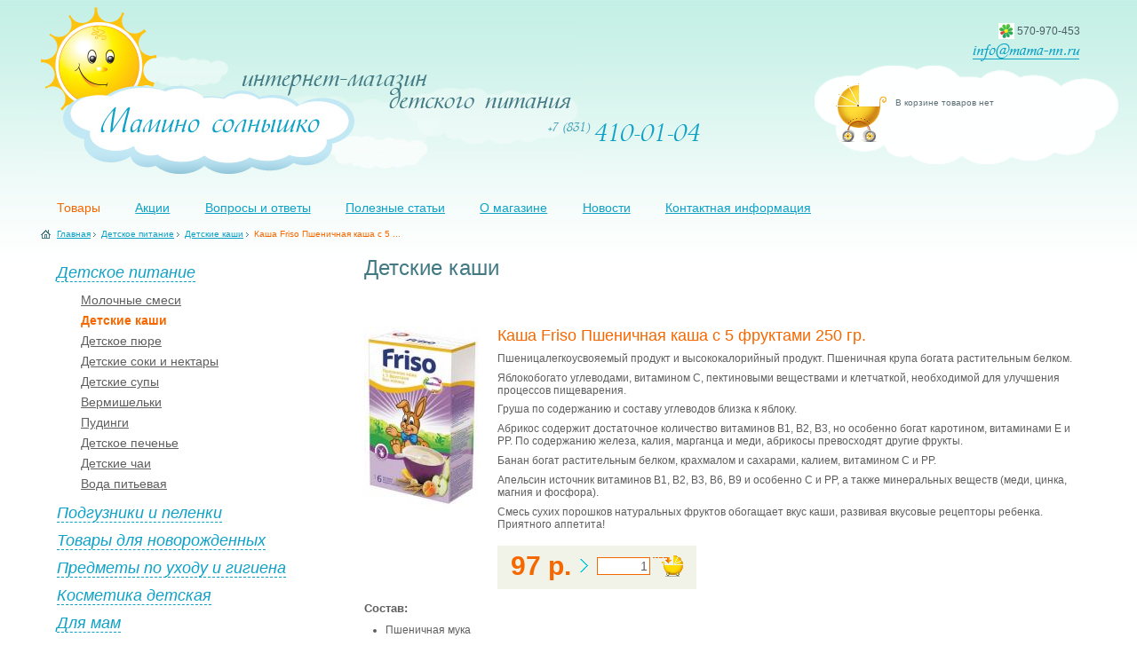

--- FILE ---
content_type: text/html; charset=UTF-8
request_url: https://mama-nn.ru/infant-food/hot/1245574060/
body_size: 4275
content:
<!DOCTYPE HTML PUBLIC "-//W3C//DTD HTML 4.01 Transitional//EN" "http://www.w3.org/TR/html4/loose.dtd">
<html>
<head>
<title>Каша Friso Пшеничная каша с 5 фруктами 250 гр. | Мамино солнышко - интернет-магазин детского питания</title>
<meta name="keywords"    content=" ">
<meta name="description" content=" ">
<meta http-equiv="Content-Type" content="text/html; charset=UTF-8">
<link rel="stylesheet" type="text/css" href="/images/public/mama/normal/main.css">
<link rel="stylesheet" href="/images/public/mama/normal/lightbox.css" type="text/css" media="screen">
<link rel="icon" href="/images/public/mama/normal/favicon.ico" type="image/x-icon">
<link rel="shortcut icon" href="/images/public/mama/normal/favicon.ico" type="image/x-icon">
<script type="text/javascript" src="/js/tools.js"></script>
<script type="text/javascript" src="/js/popup.js"></script>
<script type="text/javascript" src="/js/lightbox.js"></script>
<script type="text/javascript" src="/js/jquery.js"></script>
<script type="text/javascript" src="/js/jquery.accordion.js"></script>
</head>
<body>
<div id="main">
<div class="main">
<div class="inner">
  <noindex><!--LiveInternet counter--><script type="text/javascript"><!--
new Image().src = "http://counter.yadro.ru/hit?r"+
escape(document.referrer)+((typeof(screen)=="undefined")?"":
";s"+screen.width+"*"+screen.height+"*"+(screen.colorDepth?
screen.colorDepth:screen.pixelDepth))+";u"+escape(document.URL)+
";h"+escape(document.title.substring(0,80))+
";"+Math.random();//--></script><!--/LiveInternet-->
</noindex>
  <div id="top" class="clearfix">
    <h1><a href="/"><span>Мамино солнышко - интернет-магазин детского питания</span></a></h1>
    <div id="top_phone"></div>
    <div id="rightblock">
      <div id="icq">
      <script type="text/javascript">
         $(document).ready(function() {
           $('img#icq_img').attr('src', 'http://status.icq.com/online.gif?icq=570970453&img=5&rnd=' + Math.ceil(Math.random() * 100));
         });
      </script>
      <img id="icq_img" src=""> 570-970-453
      </div>
      <div id="email"><a href="mailto:info@mama-nn.ru"></a></div>
    </div>
	  </div>

  <ul id="nav">
    <li><a href="/" class="act">Товары</a></li>
    <li><a href="/actions/">Акции</a></li>
    <li><a href="/faq/">Вопросы и ответы</a></li>
    <li><a href="/articles/">Полезные статьи</a></li>
    <li><a href="/about/">О магазине</a></li>
    <li><a href="/news/">Новости</a></li>
    <li><a href="/contacts/">Контактная информация</a></li>
  </ul>
  <div class="clear"></div>

  <div id="path">    <nobr><a href="/">Главная</a><img src="/images/public/mama/normal/path_l.gif" alt=""></nobr>
     <nobr><a href="/infant-food/">Детское питание</a><img src="/images/public/mama/normal/path_l.gif" alt=""></nobr>
     <nobr><a href="/infant-food/hot/">Детские каши</a><img src="/images/public/mama/normal/path_l.gif" alt=""></nobr>
     <span>Каша Friso Пшеничная каша с 5 ...</span> 
    </div>
  <div id="container">
    <div id="center">
      <h1>Детские каши</h1>
 <div class="catalog clearfix">
    <div class="col1">
        <a href="/content/mama/pics/catalog/0001509.jpg" rel="lightbox" title="Каша Friso Пшеничная каша с 5 фруктами 250 гр."><img src="/preview/130x0/content/mama/pics/catalog/0001509.jpg"></a>
      </div>

  <div class="col2"> 
    <h2>Каша Friso Пшеничная каша с 5 фруктами 250 гр.</h2>
     
  
    <p><p>Пшеницалегкоусвояемый продукт и высококалорийный продукт. Пшеничная крупа богата растительным белком.</p>
<p>Яблокобогато углеводами, витамином С, пектиновыми веществами и клетчаткой, необходимой для улучшения процессов пищеварения.</p>
<p>Груша по содержанию и составу углеводов близка к яблоку.</p>
<p>Абрикос содержит достаточное количество витаминов В1, В2, В3, но особенно богат каротином, витаминами Е и РР. По содержанию железа, калия, марганца и меди, абрикосы превосходят другие фрукты.</p>
<p>Банан богат растительным белком, крахмалом и сахарами, калием, витамином С и РР.</p>
<p>Апельсин источник витаминов В1, В2, В3, В6, В9 и особенно С и РР, а также минеральных веществ (меди, цинка, магния и фосфора).</p>
<p>Смесь сухих порошков натуральных фруктов   обогащает вкус каши, развивая вкусовые рецепторы ребенка. Приятного аппетита!</p></p>
    <div class="catalog_cart">
      <div class="cat_price">
              97&nbsp;р.
            </div>
      <div class="catalog_arr"></div>
      <form action="" method="POST">
        <input type="hidden" name="event" value="add">
        <input type="text" name="count[2826]" size="5" maxlength="5" class="amount" value="1">
        <input type="image" src="/images/public/mama/normal/catalog_submit.gif" width="34" height="24">
      </form>
    </div> 
  </div>
 </div>

    <h4>Состав:</h4>
   <p><ul><li>Пшеничная мука</li>
<li>сахароза</li>
<li>рисовая мука</li>
<li>мальтодекстрин</li>
<li>фруктоолигосахариды</li>
<li>натуральный яблочный порошок</li>
<li>карбонат кальция</li>
<li>натуральные апельсиновый</li>
<li>грушевый</li>
<li>абрикосовый</li>
<li>банановый порошки</li>
<li>ароматизатор</li>
<li>идентичный натуральному (ванилин)</li>
<li>витамины и минеральные вещества.</li></ul></p>
 
      </div>
  </div>
  <div id="leftcol">
     
<div id="catmenu">
   
  <ul>
        <li><h3><a href="#">Детское питание</a></h3>
       <ul>
        <li><a href="/infant-food/milk-formula/">Молочные смеси</a></li>
        <li><a href="/infant-food/hot/" class="act">Детские каши</a></li>
        <li><a href="/infant-food/pap/">Детское пюре</a></li>
        <li><a href="/infant-food/juices-and-nectars/">Детские соки и нектары</a></li>
        <li><a href="/infant-food/soup/">Детские супы</a></li>
        <li><a href="/infant-food/vermicelli/">Вермишельки</a></li>
        <li><a href="/infant-food/pudding/">Пудинги</a></li>
        <li><a href="/infant-food/pastry-cookies/">Детское печенье</a></li>
        <li><a href="/infant-food/tea/">Детские чаи</a></li>
        <li><a href="/infant-food/potable-water/">Вода питьевая </a></li>
        </ul>
     </li>
        <li><h3><a href="#">Подгузники и пеленки </a></h3>
       <ul>
        <li><a href="/diapers-and-nappies/diapers/">Подгузники</a></li>
        <li><a href="/diapers-and-nappies/panties/">Подгузники-трусики</a></li>
        <li><a href="/diapers-and-nappies/swaddling-clothes/">Пеленки </a></li>
        </ul>
     </li>
        <li><h3><a href="#">Товары для новорожденных</a></h3>
       <ul>
        <li><a href="/goods-for-newborn/small-bottles/">Бутылочки</a></li>
        <li><a href="/goods-for-newborn/feeding-cups/">Поильники</a></li>
        <li><a href="/goods-for-newborn/mugs/">Кружки</a></li>
        <li><a href="/goods-for-newborn/babys-dummy/">Пустышки</a></li>
        <li><a href="/goods-for-newborn/nipple/">Соски</a></li>
        <li><a href="/goods-for-newborn/bibs/">Слюнявчики</a></li>
        <li><a href="/goods-for-newborn/plates-and-spoons/">Тарелки и ложки</a></li>
        <li><a href="/goods-for-newborn/accessories/">Аксессуары </a></li>
        </ul>
     </li>
        <li><h3><a href="#">Предметы по уходу и гигиена</a></h3>
       <ul>
        <li><a href="/baby-hygiene/13451346134/">Платочки</a></li>
        <li><a href="/baby-hygiene/1232423534/">Туалетная бумага</a></li>
        <li><a href="/baby-hygiene/toothpaste/">Зубная паста</a></li>
        <li><a href="/baby-hygiene/tooth-brush/">Зубные щетки</a></li>
        <li><a href="/baby-hygiene/tissues/">Салфетки влажные</a></li>
        <li><a href="/baby-hygiene/cotton-sticks/">Ватные палочки</a></li>
        <li><a href="/baby-hygiene/thermometers/">Термометры</a></li>
        <li><a href="/baby-hygiene/combs/">Расчески и гребешки</a></li>
        <li><a href="/baby-hygiene/scissors-and-tweezers/">Ножницы и щипчики</a></li>
        <li><a href="/baby-hygiene/oilcloth/">Детские клеенки </a></li>
        </ul>
     </li>
        <li><h3><a href="#">Косметика детская</a></h3>
       <ul>
        <li><a href="/nursery-cosmetics/baby-shampoo/">Шампуни</a></li>
        <li><a href="/nursery-cosmetics/soap/">Мыло</a></li>
        <li><a href="/nursery-cosmetics/milk/">Молочко</a></li>
        <li><a href="/nursery-cosmetics/oil/">Масло</a></li>
        <li><a href="/nursery-cosmetics/bubble-bath/">Пена для ванн</a></li>
        <li><a href="/nursery-cosmetics/cream/">Крема</a></li>
        <li><a href="/nursery-cosmetics/bathing/">Средства для купания</a></li>
        <li><a href="/nursery-cosmetics/sprinkling/">Присыпки</a></li>
        </ul>
     </li>
        <li><h3><a href="#">Для мам</a></h3>
       <ul>
        <li><a href="/accessories-for-mommy/moloko/">Молокоотсосы и молокосборники</a></li>
        <li><a href="/accessories-for-mommy/krem_mama/">Косметика для мам</a></li>
        <li><a href="/accessories-for-mommy/piece/">Накладки на грудь</a></li>
        <li><a href="/accessories-for-mommy/tampon/">Тампоны</a></li>
        <li><a href="/accessories-for-mommy/sanitary-towel/">Прокладки</a></li>
        </ul>
     </li>
        <li><h3><a href="#">Игрушки</a></h3>
       <ul>
        <li><a href="/toys/jei/">Игрушка прорезыватель</a></li>
        <li><a href="/toys/bathtub/">Для ванной</a></li>
        <li><a href="/toys/rattle/">Погремушки</a></li>
        <li><a href="/toys/teddy-bears/">Мягкие игрушки</a></li>
        </ul>
     </li>
        <li><h3><a href="#">Бытовая химия</a></h3>
       <ul>
        <li><a href="/household-chemistry/conditioner/">Кондиционеры для белья </a></li>
        <li><a href="/household-chemistry/rinse-aid/">Средство для мытья посуды </a></li>
        </ul>
     </li>
      </ul>
  
</div>   
<script type="text/javascript">
  $(document).ready(function(){ 
    $('div#catmenu').accordion({
      		header: 'h3',
      		autoHeight: true,
      		clearStyle: true,
      		collapsible: true,
      		active: false  
      	});  
    //$('div#catmenu').accordion('activate', -1);
    $('div#catmenu').accordion('activate', 0);
  });
</script>
<div class="clear"></div>          

        <div class="clear" style="height:160px;"></div>
      </div>
  <div id="cartblock">
    <div id="cart">
      <a href="/cart/"><span></span></a>В корзине товаров нет    </div>
  </div>
</div>
<div class="empty"></div>
</div>
</div>
<div id="footer">
  <div class="footer">
      <div class="inner clearfix">
   <div id="sec_pic1"></div><div id="sec_pic2"></div><div id="sec_pic3"></div>    <div id="counters">
      <noindex>
      <!--LiveInternet logo--><a href="http://www.liveinternet.ru/click"
target="_blank"><img src="http://counter.yadro.ru/logo?44.6"
title="LiveInternet"
alt="" border="0" width="31" height="31"/></a><!--/LiveInternet-->
&nbsp;      </noindex>
      <div class="site"><a href="/links/">Полезные ссылки</a></div>
    </div>
    <div id="copy">
	  Информационное наполнение<br>&copy; 2009&#150;2026 ТД &laquo;Крепость&raquo;
    </div>
    <div id="copy_softart">
      <a href="http://www.softart.ru/"><img src="/images/public/mama/normal/softart_logo.gif" width="30" height="31" alt="Интернет-компания СофтАрт"></a>
      <div class="text">
        Создание сайта &copy; 2009&#150;2026<br><a href="http://www.softart.ru/">Интернет-компания <b>СофтАрт</b></a>
        <div class="site"><a href="/site/">О сайте</a> | <a href="/sitemap/">Карта сайта</a></div>
      </div>
    </div>
  </div>
  </div>
</div>
</body>
</html>
<!-- generated by SoftArt SiteSet 3.1.0 in 0.2320461 sec. [new] -->

--- FILE ---
content_type: text/css
request_url: https://mama-nn.ru/images/public/mama/normal/lightbox.css
body_size: 859
content:
#lightbox{
	background-color:#eee;
	padding: 10px;
	border-bottom: 2px solid #666;
	border-right: 2px solid #666;
	}
#lightboxDetails{
	font-size: 1em;
	padding-top: 0.4em;
	}	
#lightboxCaption{ float: left; }
#keyboardMsg{ float: right; }
#closeButton{ top: 5px; right: 5px; }

#lightbox img{ border: none; clear: both;} 
#overlay img{ border: none; }

#overlay{ background-image: url(overlay.png); }

* html #overlay{
	background-color: #333;
	back\ground-color: transparent;
	background-image: url(spacer.gif);
	filter: progid:DXImageTransform.Microsoft.AlphaImageLoader(src="/images/public/mama/normal/overlay.png", sizingMethod="scale");
	}
kbd{
	color: #555;
	background-color: #ddd;
	border-right: 1px solid #ccc;
	border-bottom: 1px solid #ccc;
	font-size: inherit;
	font-family: inherit;
	padding: 0 3px 2px 4px;
	}
